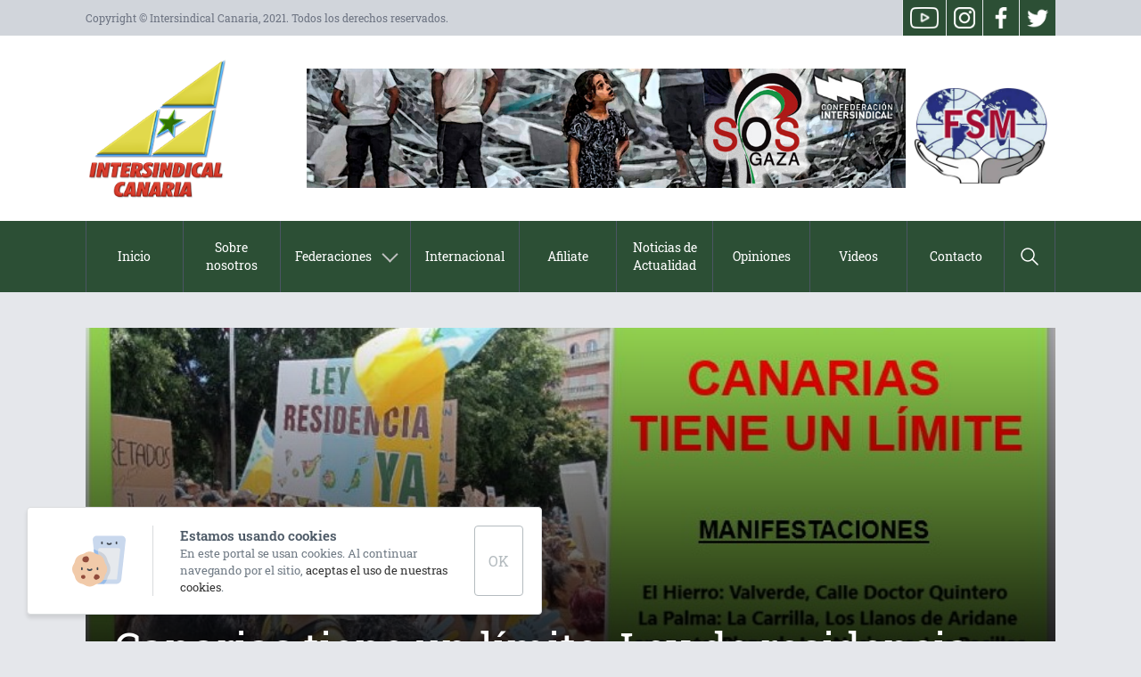

--- FILE ---
content_type: text/html; charset=utf-8
request_url: https://intersindicalcanaria.org/el-puerto-de-fonsalia-agravara-la-crisis-climatica/
body_size: 7638
content:
<!DOCTYPE html>
<html lang="es"  >
    <head>
                <meta charset="UTF-8">
        <meta name="viewport" content="width=device-width, initial-scale=1.0">
        <meta http-equiv="X-UA-Compatible" content="ie=edge">
        <meta name="description" content="">

        <meta property="og:title" content="Canarias tiene un límite. Ley de residencia - Intersindical Canaria"><meta property="og:description" content=""><meta property="og:image" content="https://intersindicalcanaria.org/cms/uploads/Ashampoo_Snap_2024.10.17_10h53m31s_003_-500-slkidt.jpg">
        <meta name="keywords" content="">
        <meta name="author" content="Intersindical Canaria">

        
                        <title>Canarias tiene un límite. Ley de residencia - Intersindical Canaria</title>
        
        
        <link rel="canonical" href="/el-puerto-de-fonsalia-agravara-la-crisis-climatica/">
        <!-- HTML5 shim and Respond.js for IE8 support of HTML5 elements and media queries -->
        <!--[if lt IE 9]>
            <script src="https://oss.maxcdn.com/html5shiv/3.7.2/html5shiv.min.js"></script>
            <script src="https://oss.maxcdn.com/respond/1.4.2/respond.min.js"></script>
        <![endif]-->
                    <link rel="shortcut icon" href="/template/estandar/icons/favicon.ico" type="image/x-icon" />
            <link rel="apple-touch-icon" href="/template/estandar/icons/apple-touch-icon.png" />
            <link rel="apple-touch-icon" sizes="57x57" href="/template/estandar/icons/apple-touch-icon-57x57.png" />
            <link rel="apple-touch-icon" sizes="72x72" href="/template/estandar/icons/apple-touch-icon-72x72.png" />
            <link rel="apple-touch-icon" sizes="76x76" href="/template/estandar/icons/apple-touch-icon-76x76.png" />
            <link rel="apple-touch-icon" sizes="114x114" href="/template/estandar/icons/apple-touch-icon-114x114.png" />
            <link rel="apple-touch-icon" sizes="120x120" href="/template/estandar/icons/apple-touch-icon-120x120.png" />
            <link rel="apple-touch-icon" sizes="144x144" href="/template/estandar/icons/apple-touch-icon-144x144.png" />
            <link rel="apple-touch-icon" sizes="152x152" href="/template/estandar/icons/apple-touch-icon-152x152.png" />
                            <link rel="alternate" href="https://intersindicalcanaria.org/el-puerto-de-fonsalia-agravara-la-crisis-climatica/" hreflang="es" />
                        	<link rel="stylesheet" href="/template/estandar/css/minified/tailwind.min-hshqt1fw3.css"><script src='/template/estandar/js/minified/glightbox.min-hshqt1fw3.js' ></script>	<link rel="stylesheet" href="/template/estandar/css/minified/glightbox.min-hshqt1fw3.css"><script src='/template/estandar/js/minified/wow.min-hshqt1fw3.js' ></script>	<link rel="stylesheet" href="/template/estandar/css/minified/animate.min-hshqt1fw3.css"><script src='/template/estandar/js/minified/tiny-slider-hshqt1fw3.js' ></script>	<link rel="stylesheet" href="/template/estandar/css/minified/tiny-slider-hshqt1fw3.css">
                    <script>
                var hooksToken = 'b949bcc403f815cc3654318d0859cd67d3eb47e1';
                var language = 'www';
                class CmsApiClass {
    constructor() {
        this._traducciones = {};
        this.loadingTraducciones = false;
    }
    hook(hook, data, callback,options = {}) {
        try {
            if (!hook) throw new Error("No se ha definido el endpoint del hook");
            if (typeof data !== 'object' && typeof data !== 'null') throw new Error("Data no es un objeto, es un " + typeof data);
            return fetch(hook, {
                method: 'post',
                headers: new Headers({'X-Hooks-Token': hooksToken,'Content-Type': 'application/json', 'X-Acai-Accept-Language': language ? language : 'www'}),
                body: JSON.stringify(data ? data : {}),
                signal:options.signal
            }).then(function (res) {
                return res.json()
            }).then(function (resJson) {
                return typeof callback == 'function' ? callback(resJson) : resJson
            })
        } catch (error) {
            console.error(error);
            Promise.resolve(false)
        }
    }
    getSignal(signalName) {
        if(!this.signals[signalName] || (this.signals[signalName].signal.aborted)) {
            const controller = new AbortController();
            this.signals[signalName] = controller;
        }
        return this.signals[signalName];
    }
    t_var(text) {
        let slug = CmsApi.slugify(text);
        if(this._traducciones[slug]) {
          return this._traducciones[slug];
        }

        // Lo creamos con el texto pasado para evitar múltiples llamadas.
        this._traducciones[slug] = text;
        if (this.loadingTraducciones) return this._traducciones[slug];

        this.loadingTraducciones = true;
        // Enviamos a crear la traducción
        var signal = this.getSignal('traducciones');
        let callback = (response) => {
            this.loadingTraducciones = false;
            if(response['success'] == true) {
                this._traducciones = response['data'];
                console.log("Traducciones cargadas");
            } else {
                console.error('Problema al crear textos generales: ', response);
            }
        }
        try {
            
            var datatoSendToHook = { clave: slug, valor: text};
            if (window.REMOTE_URL) datatoSendToHook.remote = window.REMOTE_URL;

            this.hook('/hooks/traducciones/', datatoSendToHook,
            callback,
            {
            //    signal:signal
            });
        } catch {
            console.error('Problema al crear textos generales: ', text);
        }
        
        return this._traducciones[slug];
    }
    translate(text) {
        let slug = CmsApi.slugify(text);

        return new Promise((resolve, reject) => {
            if(this._traducciones[slug]) {
              return resolve(this._traducciones[slug]);
            }

            // Lo creamos con el texto pasado para evitar múltiples llamadas.
            this._traducciones[slug] = text;
            if (this.loadingTraducciones) return this._traducciones[slug];

            this.loadingTraducciones = true;
            // Enviamos a crear la traducción
            var signal = this.getSignal('traducciones');
            try {
                
                var datatoSendToHook = { clave: slug, valor: text};
                if (window.REMOTE_URL) datatoSendToHook.remote = window.REMOTE_URL;

                return this.hook('/hooks/traducciones/', datatoSendToHook,
                null,
                {
                //    signal:signal
                }).then((response) => {
                    return resolve(this._traducciones[slug]);
                });
            } catch {
                console.error('Problema al crear textos generales: ', text);
            }
            return resolve(this._traducciones[slug]);
        });
    }
    slugify(string) {
        // str.normalize("NFD").replace(/[\u0300-\u036f]/g, "")
        // https://stackoverflow.com/questions/990904/remove-accents-diacritics-in-a-string-in-javascript
        const a = 'àáäâãåăæąçćčđďèéěėëêęğǵḧìíïîįłḿǹńňñòóöôœøṕŕřßşśšșťțùúüûǘůűūųẃẍÿýźžż·/_,:;'
        const b = 'aaaaaaaaacccddeeeeeeegghiiiiilmnnnnooooooprrsssssttuuuuuuuuuwxyyzzz______'
        const p = new RegExp(a.split('').join('|'), 'g')
        
        return string.toString().toLowerCase()
            .replace(/\s+/g, '_') // Replace spaces with -
            .replace(p, c => b.charAt(a.indexOf(c))) // Replace special characters
            .replace(/&/g, '_and_') // Replace & with 'and'
            .replace(/[^\w\-]+/g, '') // Remove all non-word characters
            .replace(/\_\_+/g, '_') // Replace multiple - with single -
            .replace(/^_+/, '') // Trim - from start of text
            .replace(/_+$/, '') // Trim - from end of text
            .toUpperCase()
    }
}
var CmsApi = new CmsApiClass();
CmsApi.signals = {};
//Se ha eliminado por concenso del equipo desarrollo MDJ. Se añade manualmente cuando se necesite en el header al iniciar hasta hacer algo más optimo
//if(language !== 'www') window.addEventListener("load", () => { CmsApi.t_var('');});

            </script>
                </head>
        <body class=" antialiased">
        
        
<!-- start_mod : custom-header-twig --> 
<section class="sticky top-0 xl:relative z-50"><style>
        body {
            transition: .3s all;
            opacity: 0;
        }
   </style><div class="hidden lg:flex bg-gray-300"><div class="container mx-auto flex justify-between items-center text-gray-500 px-4 xl:px-24"><p class="text-xs">Copyright © Intersindical Canaria, 2021. Todos los derechos reservados.</p><ul class="flex"><li><a target="_blank" href="https://www.youtube.com/channel/UCZ4tT3qdJ6w02Ynr_j1pqfw" class="flex items-center bg-red-600 border-l border-gray-200 p-2"><img src="/template/estandar/images/youtube.png" class="object-contain filter-white h-6"></a></li><li><a target="_blank" href="https://www.instagram.com/" class="flex items-center bg-red-600 border-l border-gray-200 p-2"><img src="/template/estandar/images/instagram.png" class="object-contain filter-white h-6"></a></li><li><a target="_blank" href="https://www.facebook.com" class="flex items-center bg-red-600 border-l border-gray-200 p-2"><img src="/template/estandar/images/facebook.png" class="object-contain filter-white h-6"></a></li><li><a target="_blank" href="https://twitter.com/" class="flex items-center bg-red-600 border-l border-gray-200 p-2"><img src="/template/estandar/images/twitter.png" class="object-contain filter-white h-6"></a></li></ul></div></div><div class="bg-white"><div class="container mx-auto px-4 xl:px-24 py-1 lg:py-6"><div class="flex items-center"><a href="/" class="block w-40 sm:w-1/6"><img src="/cms/uploads/logo_intersindical_canaria_volume_trico_grande_1_.png" class="h-20 xl:h-40 object-contain object-center " alt="Logo Intersindical"></a><div class="hidden xl:block  w-4/6 ml-20 "><div class="w-full"><ul class=" menu-slider "><li class="p-1/2 relative"><a target="_blank" href=""><img src="/cms/uploads/sos_gaza_1000x200_1.jpg" class="absolute top-0 left-0 w-full h-full object-contain object-center" alt=""></a></li></ul></div></div><div class="hidden xl:block sm:w-1/6 "><a href="https://www.comitefsm.org/" target="_blank" class="flex justify-end w-full"><img src="/cms/uploads/logo_fsm.png" class="h-20 xl:h-32 object-contain object-center xl:pt-4" alt="Logo Intersindical 2"></a></div><div class="flex xl:hidden w-full"><div class="flex xl:items-center justify-end w-full px-2 lg:pl-10"><form action="/buscador/" class="border-2 flex content-border justify-end border-opacity-75 w-full pl-2"><input name="busqueda" value="" class="text-black w-full text-xl "><button class=" px-4 py-3 cursor-pointer flex-shrink-0 btn_menu_s"><svg xmlns="http://www.w3.org/2000/svg" class="icon search w-6" width="24" height="24" viewBox="0 0 24 24" stroke-width="1.5" stroke="#000000" fill="none" stroke-linecap="round" stroke-linejoin="round"><path stroke="none" d="M0 0h24v24H0z" fill="none"></path><circle cx="10" cy="10" r="7"></circle><line x1="21" y1="21" x2="15" y2="15"></line></svg></button></form></div><button onclick="document.querySelector('.navbar').classList.toggle('hidden')"><svg xmlns="http://www.w3.org/2000/svg" class="hover:text-red-600 icon icon-tabler icon-tabler-menu-2" width="40" height="40" viewBox="0 0 24 24" stroke-width="1.5" stroke="currentColor" fill="currentColor" stroke-linecap="round" stroke-linejoin="round"><path stroke="none" d="M0 0h24v24H0z" fill="none"></path><line x1="4" y1="6" x2="20" y2="6"></line><line x1="4" y1="12" x2="20" y2="12"></line><line x1="4" y1="18" x2="20" y2="18"></line></svg></button></div></div></div></div></section><section class="navbar hidden xl:block sticky top-0 z-50 relative menu_inferior"><div class="bg-red-600"><div class="container mx-auto xl:px-24"><div class="flex flex-col xl:flex-row justify-between xl:items-center"><ul class="w-full flex flex-col xl:flex-row text-white text-lg lg:text-sm"><li class="dropdown-toggle w-full relative border-l-0 xl:border-l border-gray-600 hover:bg-green-900"><a href="/" class="text-center items-center lg:justify-center flex lg:h-20 block px-4 py-3">Inicio</a></li><li class="dropdown-toggle w-full relative border-l-0 xl:border-l border-gray-600 hover:bg-green-900"><a href="/sobre-nosotros/" class="text-center items-center lg:justify-center flex lg:h-20 block px-4 py-3">Sobre nosotros</a></li><li class="dropdown-toggle w-full relative border-l-0 xl:border-l border-gray-600 hover:bg-green-900"><a href="/federaciones/" class="text-center items-center lg:justify-center flex lg:h-20 block px-4 py-3 _hasChilds">Federaciones</a><ul class="dropdown block lg:absolute left-0 bg-black text-sm text-white text-left z-50 shadow-lg w-full lg:w-64 hidden"><li class=" relative border-t border-white"><a onmouseover="this.parentNode.querySelector('ul').classList.toggle('hidden')" href="https://www.transportes-intersindicalcanaria.org/" class="text-center items-center lg:justify-center flex lg:h-20 block px-4 py-3">Federación de Transporte</a><ul class="dropdown block lg:absolute  bg-gray-700 left-100 top-0 text-sm text-white text-left  shadow-lg w-full lg:w-64 hidden"></ul></li><li class=" relative border-t border-white"><a onmouseover="this.parentNode.querySelector('ul').classList.toggle('hidden')" href="https://intersindicalcanariasalud.org/" class="text-center items-center lg:justify-center flex lg:h-20 block px-4 py-3">Federación de Salud</a><ul class="dropdown block lg:absolute  bg-gray-700 left-100 top-0 text-sm text-white text-left  shadow-lg w-full lg:w-64 hidden"></ul></li><li class=" relative border-t border-white"><a onmouseover="this.parentNode.querySelector('ul').classList.toggle('hidden')" href="https://www.stec.es" class="text-center items-center lg:justify-center flex lg:h-20 block px-4 py-3 _hasChilds">Federación de Enseñanza</a><ul class="dropdown block lg:absolute  bg-gray-700 left-100 top-0 text-sm text-white text-left  shadow-lg w-full lg:w-64 hidden"><li class="border-t border-white"><a href="/seccion-sindical-de-laborales-de-educacion/" class="text-center items-center lg:justify-center flex lg:h-20 block px-4 py-3">Sección Sindical de Laborales de Educación</a></li></ul></li><li class=" relative border-t border-white"><a onmouseover="this.parentNode.querySelector('ul').classList.toggle('hidden')" href="/federacion-de-admpublicas/" class="text-center items-center lg:justify-center flex lg:h-20 block px-4 py-3 _hasChilds">Federación de Adm.Públicas</a><ul class="dropdown block lg:absolute  bg-gray-700 left-100 top-0 text-sm text-white text-left  shadow-lg w-full lg:w-64 hidden"><li class="border-t border-white"><a href="http://icjusticia.blogspot.com/" class="text-center items-center lg:justify-center flex lg:h-20 block px-4 py-3">Sección Sindical de Justicia</a></li><li class="border-t border-white"><a href="https://icadministraciongeneral.com/" class="text-center items-center lg:justify-center flex lg:h-20 block px-4 py-3"> Adm. Gral. de Comunidad Autónoma</a></li></ul></li></ul></li><li class="dropdown-toggle w-full relative border-l-0 xl:border-l border-gray-600 hover:bg-green-900"><a href="/internacional/" class="text-center items-center lg:justify-center flex lg:h-20 block px-4 py-3">Internacional</a></li><li class="dropdown-toggle w-full relative border-l-0 xl:border-l border-gray-600 hover:bg-green-900"><a href="/afiliate/" class="text-center items-center lg:justify-center flex lg:h-20 block px-4 py-3">Afiliate</a></li><li class="dropdown-toggle w-full relative border-l-0 xl:border-l border-gray-600 hover:bg-green-900"><a href="/noticias-de-actualidad/" class="text-center items-center lg:justify-center flex lg:h-20 block px-4 py-3">Noticias de Actualidad</a></li><li class="dropdown-toggle w-full relative border-l-0 xl:border-l border-gray-600 hover:bg-green-900"><a href="/opiniones/" class="text-center items-center lg:justify-center flex lg:h-20 block px-4 py-3">Opiniones</a></li><li class="dropdown-toggle w-full relative border-l-0 xl:border-l border-gray-600 hover:bg-green-900"><a href="/videos_qx3n9c/" class="text-center items-center lg:justify-center flex lg:h-20 block px-4 py-3">Videos</a></li><li class="dropdown-toggle w-full relative border-l-0 xl:border-l border-gray-600 hover:bg-green-900"><a href="/contacto/" class="text-center items-center lg:justify-center flex lg:h-20 block px-4 py-3">Contacto</a></li></ul><div class="lg:h-20 hidden xl:flex xl:items-center border-l border-r border-gray-600 hover:bg-green-900"><div class=" px-4 py-3 cursor-pointer" onclick="toggleSearch()"><svg xmlns="http://www.w3.org/2000/svg" width="24" height="24" viewBox="0 0 24 24" stroke-width="1.5" stroke="#ffffff" fill="none" stroke-linecap="round" stroke-linejoin="round" class="icon search w-6"><path stroke="none" d="M0 0h24v24H0z" fill="none"></path><circle cx="10" cy="10" r="7"></circle><line x1="21" y1="21" x2="15" y2="15"></line></svg><img src="/template/estandar/images/angle-arrow-pointing-down.svg" class="angle_search filter-white h-4 w-6 hidden"></div></div></div></div><div class="transition-all duration-200 ease-in-out search-sect bg-gray-900 w-full py-3 -z-1 absolute top-0 left-0 w-full"><form action="/buscador/" class="container mx-auto relative xl:px-24"><input name="busqueda" placeholder="Buscar..." value="" class="bg-transparent text-2xl text-white p-1 w-full border-white border-b"><button class="absolute right-0 top-0 xl:mr-24"><div class="bg-gray-600 p-3"><svg xmlns="http://www.w3.org/2000/svg" class="icon icon-tabler icon-tabler-search" width="18" height="18" viewBox="0 0 24 24" stroke-width="1.5" stroke="#ffffff" fill="none" stroke-linecap="round" stroke-linejoin="round"><path stroke="none" d="M0 0h24v24H0z" fill="none"></path><circle cx="10" cy="10" r="7"></circle><line x1="21" y1="21" x2="15" y2="15"></line></svg></div></button></form></div></div></section>
<!-- end_mod -->
        
<!-- start_mod : custom-blog --> 
<div></div><div><section><div class="container mx-auto relative px-4 xl:px-24"><div class="bannerSlider"><div class="wrapperSlider relative"><div></div><ul class="my-slider my-10"><li class="relative block p-1/7 xl:p-1/4"><a class="block" href="/el-puerto-de-fonsalia-agravara-la-crisis-climatica/"><img src="/cms/uploads/Ashampoo_Snap_2024.10.17_10h53m31s_003_-1300-slkidt.jpg" class="absolute top-0 left-0 w-full h-full object-cover object-center" alt=""><div class="absolute bottom-0 left-0 w-full h-full bg-gradient-to-t from-black"></div></a><div class="absolute bottom-0 left-0 flex flex-col items-start w-full"><a class="block" href="/el-puerto-de-fonsalia-agravara-la-crisis-climatica/"></a><a href="/el-puerto-de-fonsalia-agravara-la-crisis-climatica/"><h2 class="line-clamp text-white text-2xl sm:text-4xl md:text-5xl px-8">Canarias tiene un límite. Ley de residencia</h2></a><a href="/el-puerto-de-fonsalia-agravara-la-crisis-climatica/"><div class="flex items-center py-4 px-8"><svg xmlns="http://www.w3.org/2000/svg" class="icon icon-tabler icon-tabler-calendar-stats" width="20" height="20" viewBox="0 0 24 24" stroke-width="1.5" stroke="#ff2825" fill="none" stroke-linecap="round" stroke-linejoin="round"><path stroke="none" d="M0 0h24v24H0z" fill="none"></path><path d="M11.795 21h-6.795a2 2 0 0 1 -2 -2v-12a2 2 0 0 1 2 -2h12a2 2 0 0 1 2 2v4"></path><path d="M18 14v4h4"></path><circle cx="18" cy="18" r="4"></circle><path d="M15 3v4"></path><path d="M7 3v4"></path><path d="M3 11h16"></path></svg><div></div><p class="text-white text-xs hover:text-red-600 px-3">Martes, 14 de septiembre de 2021</p></div></a></div></li></ul></div></div></div></section></div><div class="container mx-auto xl:px-24 lg:px-0 px-4 "><div class="bg-gray-200 rounded font-sans"><nav aria-label="Breadcrumb" class="w-full breadcrumb-v2"><ol itemscope itemtype="https://schema.org/BreadcrumbList" class="list-reset flex text-gray-700"><li itemprop="itemListElement" itemscope itemtype="https://schema.org/ListItem" class="text-black-500 font-bold"><a itemprop="item" href="/"><span itemprop="name">Inicio</span></a><meta itemprop="position" content="1"/></li><li><span class="mx-2 text-gray-400">/</span></li><li itemprop="itemListElement" itemscope itemtype="https://schema.org/ListItem"><a itemprop="item" href="/banner/"><span itemprop="name">Banner</span></a><meta itemprop="position" content="2"/></li><li><span class="mx-2 text-gray-400">/</span></li><li itemprop="itemListElement" itemscope itemtype="https://schema.org/ListItem"><a itemprop="item" href="/el-puerto-de-fonsalia-agravara-la-crisis-climatica/" aria-current="page"><span itemprop="name">Canarias tiene un límite....</span></a><meta itemprop="position" content="3"/></li><li><span class="mx-2 text-gray-400">/</span></li></ol></nav></div></div><section class="pb-20 pt-10 container mx-auto lg:px-0 px-4 xl:px-24"><article class="container mx-auto block relative z-10 flex flex-wrap items-start"><main class="relative w-full"><div><a href="/banner/" class="text-xs text-gray-700 uppercase hover:bg-gray-300 py-1 px-2 mr-2 mb-4 inline-block border border-gray-400">Banner</a></div><p class="mb-8 italic text-black text-xl"></p><div class="article text-gray-800 font-light wysiwyg text-lg my-8"></div><ul class="flex flex-wrap items-center -mx-2 mb-8"><li class="px-2"><a target="_blank" rel="noopener" href="https://www.facebook.com/sharer/sharer.php?u=https%3A%2F%2Fintersindicalcanaria.org%2Fel-puerto-de-fonsalia-agravara-la-crisis-climatica%2F"><img src="/template/estandar/images/facebook.svg" alt="Facebook" class="w-12 h-12"></a></li><li class="px-2"><a target="_blank" rel="noopener" href="https://twitter.com/intent/tweet?text=Canarias%20tiene%20un%20l%C3%ADmite.%20Ley%20de%20residencia&amp;url=https%3A%2F%2Fintersindicalcanaria.org%2Fel-puerto-de-fonsalia-agravara-la-crisis-climatica%2F"><img src="/template/estandar/images/twitter.svg" alt="Twitter" class="w-12 h-12"></a></li><li class="px-2"><a target="_blank" rel="noopener" href="https://wa.me/?text=Canarias%20tiene%20un%20l%C3%ADmite.%20Ley%20de%20residencia%20-%20https%3A%2F%2Fintersindicalcanaria.org%2Fel-puerto-de-fonsalia-agravara-la-crisis-climatica%2F"><img src="/template/estandar/images/whatsapp.svg" alt="WhatsApp" class="w-12 h-12"></a></li><li class="px-2"><a target="_blank" rel="noopener" href="mailto:?subject=Canarias tiene un límite. Ley de residencia&amp;body=Canarias tiene un límite. Ley de residencia - https%3A%2F%2Fintersindicalcanaria.org%2Fel-puerto-de-fonsalia-agravara-la-crisis-climatica%2F"><img src="/template/estandar/images/email.svg" alt="Email" class="w-12 h-12"></a></li></ul></main></article></section><template id="table-of-content-template"><nav class="w-full lg:w-3/12 mb-8 lg:pr-8 lg:sticky"><span class="text-xl text-red-500">Tabla de contenidos</span><ul class="border border-gray-300 last:border-none mt-3"></ul></nav></template>
<!-- end_mod -->    
<!-- start_mod : custom-footer-twig --> 
<section><div class="bg-cover bg-center" style="background-image:url(/template/estandar/images/footer-background.jpg)"><div class="container mx-auto px-2 xl:px-24 pt-12 pb-8"><div class="flex flex-col"><div class="flex justify-between bg-repeat-round" style="background-image:url(/template/estandar/images/title_pattern_dark.png)"><span class="flex justify-center items-center bg-red-600 text-white w-48 px-6 py-2">Únete a Nosotros</span></div><div class="flex flex-wrap justify-between pt-6"><div class="flex flex-col w-full md:w-1/3 lg:w-1/4 pt-4"><a href="/" class="block"><img src="/cms/uploads/logo_intersindical_canaria_volume_trico_grande_1_.png" class="w-3/4" alt=""></a><a href="" class="relative block mt-2"><img src="/cms/uploads/Footer.jpg" class="w-full lg:w-3/4 object-cover object-center pt-8" alt=""></a><button class="w-full bg-red-600 text-white text-lg hover:bg-black hover:text-red-500 py-2 mt-10"><a href="/contacto/">Únete a Nosotros</a></button></div><div class="flex flex-col text-white w-full md:w-1/2 lg:w-1/4 pt-14 px-2"><h5 class="font-semibold uppercase /template/estandar/images/logo-270-q6966o.png pb-14">ENTRADAS RECIENTES</h5><ul><li><div class="flex border-t border-b border-gray-700 py-2"><a href="/dia-mundial-de-la-seguridad-y-salud-en-el-trabajo/" class="relative block p-1/8 w-20 flex-shrink-0"><img src="/cms/uploads/WhatsApp_Image_2025_04_24_at_10.55.15-300-svf2sd.jpeg" class="absolute top-0 left-0 w-full h-full object-cover object-center" alt=""></a><div class="flex flex-col hover:text-red-600"><a href="/dia-mundial-de-la-seguridad-y-salud-en-el-trabajo/" class="h-12 overflow-hidden"><h6 class="pl-2 w-full">Día Mundial de la Seguridad y Salud en el Trabajo</h6></a><div class="flex items-center pl-2"><svg xmlns="http://www.w3.org/2000/svg" class="icon icon-tabler icon-tabler-calendar-stats" width="20" height="20" viewBox="0 0 24 24" stroke-width="1.5" stroke="#ff2825" fill="none" stroke-linecap="round" stroke-linejoin="round"><path stroke="none" d="M0 0h24v24H0z" fill="none"></path><path d="M11.795 21h-6.795a2 2 0 0 1 -2 -2v-12a2 2 0 0 1 2 -2h12a2 2 0 0 1 2 2v4"></path><path d="M18 14v4h4"></path><circle cx="18" cy="18" r="4"></circle><path d="M15 3v4"></path><path d="M7 3v4"></path><path d="M3 11h16"></path></svg><div></div><p class="text-gray-500 text-xs hover:text-red-600 px-3 py-3">28. abril 2025</p></div></div></div></li><li><div class="flex border-t border-b border-gray-700 py-2"><a href="/yolanda-civicos-no-podemos-perder-de-vista-la-justicia-social-la-equidad-y-la-dignidad-del-ser-humano/" class="relative block p-1/8 w-20 flex-shrink-0"><img src="/cms/uploads/Yolanda_Ci_vicos_2_-300-soahsc.jpg" class="absolute top-0 left-0 w-full h-full object-cover object-center" alt=""></a><div class="flex flex-col hover:text-red-600"><a href="/yolanda-civicos-no-podemos-perder-de-vista-la-justicia-social-la-equidad-y-la-dignidad-del-ser-humano/" class="h-12 overflow-hidden"><h6 class="pl-2 w-full">Yolanda Cívicos: “No podemos perder de vista la justicia social, la equidad y la dignidad del ser humano”</h6></a><div class="flex items-center pl-2"><svg xmlns="http://www.w3.org/2000/svg" class="icon icon-tabler icon-tabler-calendar-stats" width="20" height="20" viewBox="0 0 24 24" stroke-width="1.5" stroke="#ff2825" fill="none" stroke-linecap="round" stroke-linejoin="round"><path stroke="none" d="M0 0h24v24H0z" fill="none"></path><path d="M11.795 21h-6.795a2 2 0 0 1 -2 -2v-12a2 2 0 0 1 2 -2h12a2 2 0 0 1 2 2v4"></path><path d="M18 14v4h4"></path><circle cx="18" cy="18" r="4"></circle><path d="M15 3v4"></path><path d="M7 3v4"></path><path d="M3 11h16"></path></svg><div></div><p class="text-gray-500 text-xs hover:text-red-600 px-3 py-3"> 7. enero 2025</p></div></div></div></li><li><div class="flex border-t border-b border-gray-700 py-2"><a href="/javier-fernandez-quesada-la-cronica-de-un-crimen-de-estado/" class="relative block p-1/8 w-20 flex-shrink-0"><img src="/cms/uploads/IMG_8023-300-sog6m5.jpeg" class="absolute top-0 left-0 w-full h-full object-cover object-center" alt=""></a><div class="flex flex-col hover:text-red-600"><a href="/javier-fernandez-quesada-la-cronica-de-un-crimen-de-estado/" class="h-12 overflow-hidden"><h6 class="pl-2 w-full">JAVIER FERNÁNDEZ QUESADA, la crónica de un crimen de Estado</h6></a><div class="flex items-center pl-2"><svg xmlns="http://www.w3.org/2000/svg" class="icon icon-tabler icon-tabler-calendar-stats" width="20" height="20" viewBox="0 0 24 24" stroke-width="1.5" stroke="#ff2825" fill="none" stroke-linecap="round" stroke-linejoin="round"><path stroke="none" d="M0 0h24v24H0z" fill="none"></path><path d="M11.795 21h-6.795a2 2 0 0 1 -2 -2v-12a2 2 0 0 1 2 -2h12a2 2 0 0 1 2 2v4"></path><path d="M18 14v4h4"></path><circle cx="18" cy="18" r="4"></circle><path d="M15 3v4"></path><path d="M7 3v4"></path><path d="M3 11h16"></path></svg><div></div><p class="text-gray-500 text-xs hover:text-red-600 px-3 py-3">13. diciembre 2024</p></div></div></div></li></ul></div><div class="flex flex-col text-white w-full md:w-1/2 lg:w-1/4 pt-14 px-2"><h5 class="font-semibold pb-14 uppercase">ENLACES</h5><ul><li class="flex items-center border-t border-gray-700 hover:text-red-600 pt-4 py-2"><a href="/aviso-legal/" class="flex"><svg xmlns="http://www.w3.org/2000/svg" class="icon icon-tabler icon-tabler-messages pr-4 pb-2" width="40" height="40" viewBox="0 0 24 24" stroke-width="1.5" stroke="#9e9e9e" fill="none" stroke-linecap="round" stroke-linejoin="round"><path stroke="none" d="M0 0h24v24H0z" fill="none"></path><path d="M21 14l-3 -3h-7a1 1 0 0 1 -1 -1v-6a1 1 0 0 1 1 -1h9a1 1 0 0 1 1 1v10"></path><path d="M14 15v2a1 1 0 0 1 -1 1h-7l-3 3v-10a1 1 0 0 1 1 -1h2"></path></svg> Aviso legal</a></li><li class="flex items-center border-t border-gray-700 hover:text-red-600 pt-4 py-2"><a href="/politica-de-privacidad/" class="flex"><svg xmlns="http://www.w3.org/2000/svg" class="icon icon-tabler icon-tabler-messages pr-4 pb-2" width="40" height="40" viewBox="0 0 24 24" stroke-width="1.5" stroke="#9e9e9e" fill="none" stroke-linecap="round" stroke-linejoin="round"><path stroke="none" d="M0 0h24v24H0z" fill="none"></path><path d="M21 14l-3 -3h-7a1 1 0 0 1 -1 -1v-6a1 1 0 0 1 1 -1h9a1 1 0 0 1 1 1v10"></path><path d="M14 15v2a1 1 0 0 1 -1 1h-7l-3 3v-10a1 1 0 0 1 1 -1h2"></path></svg> Política de privacidad</a></li><li class="flex items-center border-t border-gray-700 hover:text-red-600 pt-4 py-2"><a href="/politica-de-cookies/" class="flex"><svg xmlns="http://www.w3.org/2000/svg" class="icon icon-tabler icon-tabler-messages pr-4 pb-2" width="40" height="40" viewBox="0 0 24 24" stroke-width="1.5" stroke="#9e9e9e" fill="none" stroke-linecap="round" stroke-linejoin="round"><path stroke="none" d="M0 0h24v24H0z" fill="none"></path><path d="M21 14l-3 -3h-7a1 1 0 0 1 -1 -1v-6a1 1 0 0 1 1 -1h9a1 1 0 0 1 1 1v10"></path><path d="M14 15v2a1 1 0 0 1 -1 1h-7l-3 3v-10a1 1 0 0 1 1 -1h2"></path></svg> Política de cookies</a></li></ul><span class="text-white pt-16 uppercase">Buscar en el Sitio</span><form action="/buscador/" class="flex items-center"><div class="py-4"><input class="bg-gray-800 px-6 text-gray-500 w-40 h-10" type="text" placeholder="Buscar..." name="busqueda"></div><button class="bg-red-600 p-3"><svg xmlns="http://www.w3.org/2000/svg" class="icon icon-tabler icon-tabler-search" width="18" height="18" viewBox="0 0 24 24" stroke-width="1.5" stroke="#ffffff" fill="none" stroke-linecap="round" stroke-linejoin="round"><path stroke="none" d="M0 0h24v24H0z" fill="none"></path><circle cx="10" cy="10" r="7"></circle><line x1="21" y1="21" x2="15" y2="15"></line></svg></button></form></div><div class="flex flex-col text-white w-full md:w-1/2 lg:w-1/4 pt-14 px-2"><h5 class="font-semibold pb-14 uppercase">CONTACTOS</h5><div class="roboto"><div class="flex items-center"><svg xmlns="http://www.w3.org/2000/svg" class="icon icon-tabler icon-tabler-mail" width="24" height="24" viewBox="0 0 24 24" stroke-width="1.5" stroke="#9e9e9e" fill="none" stroke-linecap="round" stroke-linejoin="round"><path stroke="none" d="M0 0h24v24H0z" fill="none"></path><rect x="3" y="5" width="18" height="14" rx="2"></rect><polyline points="3 7 12 13 21 7"></polyline></svg><p class="font-semibold pl-3">Email</p></div><a href="mail:comunicacion@intersindicalcanaria.info"><p class="text-xs text-gray-500 hover:text-red-600 py-4">comunicacion@intersindicalcanaria.info</p></a></div><div><div class="flex items-center"><svg xmlns="http://www.w3.org/2000/svg" class="icon icon-tabler icon-tabler-directions" width="28" height="28" viewBox="0 0 24 24" stroke-width="1.5" stroke="#9e9e9e" fill="none" stroke-linecap="round" stroke-linejoin="round"><path stroke="none" d="M0 0h24v24H0z" fill="none"></path><path d="M9 5h10l2 2l-2 2h-10a1 1 0 0 1 -1 -1v-2a1 1 0 0 1 1 -1"></path><path d="M13 13h-7l-2 2l2 2h7a1 1 0 0 0 1 -1v-2a1 1 0 0 0 -1 -1"></path><line x1="12" y1="22" x2="12" y2="17"></line><line x1="12" y1="13" x2="12" y2="9"></line><line x1="12" y1="5" x2="12" y2="3"></line></svg><p class="font-semibold pt-2 pl-2">Direccion:</p></div><div class="text-xs pt-2 text-gray-500"> Si deseas ponerte en contacto con alguna de nuestras sedes, visita el apartado "CONTACTO" en la barra superior.</div></div></div></div></div></div><div class="bg-gray-200"><div class="container mx-auto flex flex-col sm:flex-row justify-start sm:justify-between text-gray-500 px-4 xl:px-24 py-4 sm:py-0"><ul class="flex"><li><a target="_blank" href="https://www.youtube.com/channel/UCZ4tT3qdJ6w02Ynr_j1pqfw" class="flex items-center bg-red-600 border-l border-gray-200 p-2"><img src="/template/estandar/images/youtube.png" class="object-contain filter-white h-6"></a></li><li><a target="_blank" href="https://www.instagram.com/" class="flex items-center bg-red-600 border-l border-gray-200 p-2"><img src="/template/estandar/images/instagram.png" class="object-contain filter-white h-6"></a></li><li><a target="_blank" href="https://www.facebook.com" class="flex items-center bg-red-600 border-l border-gray-200 p-2"><img src="/template/estandar/images/facebook.png" class="object-contain filter-white h-6"></a></li><li><a target="_blank" href="https://twitter.com/" class="flex items-center bg-red-600 border-l border-gray-200 p-2"><img src="/template/estandar/images/twitter.png" class="object-contain filter-white h-6"></a></li></ul><div class="flex text-xs pt-z sm:pt-0 items-center">Copyright © Intersindical Canaria, 2021. Todos los derechos reservados.<span class="hidden sm:inline-block">-</span> Web desarrollada con <span class="text-xl corazon">♥</span> por <a href="https://www.cocosolution.com" target="_blank" rel="noopener" class="hover:opacity-60 font-semibold transition3s">Coco Solution</a> &amp; <a href="https://www.acaisuite.com" target="_blank" rel="noopener" class="hover:opacity-60 font-semibold transition3s">Acai Suite</a></div></div></div></div></section>
<!-- end_mod -->    
    <script>var MODULES_LOADED = ["custom-header","custom-header-twig","intersindicalnavbar_hsfm","custom-blog","intersindicalprincipal_s20gad","custom-footer","custom-footer-twig","bloquenoticiafooter_n2iflj","intersindicalfooter_oxjn08"];</script><link rel="stylesheet" href="/template/estandar/modulos/intersindicalnavbar_hsfm/minified/style-hshr4f0dx.css"><link rel="stylesheet" href="/template/estandar/modulos/custom-blog/minified/style-hshqt1fw3.css"><link rel="stylesheet" href="/template/estandar/modulos/intersindicalprincipal_s20gad/minified/style-hshsh821a.css"><script src="/template/estandar/modulos/intersindicalnavbar_hsfm/minified/script-hshr4f0dx.js"></script><script src="/template/estandar/modulos/custom-blog/minified/script-hshqto2xi.js"></script><script src="/template/estandar/modulos/custom-blog/minified/scripts-hshqt1fw3.js"></script><script src="/template/estandar/modulos/intersindicalprincipal_s20gad/minified/script-hshsh821a.js"></script> 
         	<link rel='stylesheet' href='/custom-builder-style.css?timestamp=1711114673'>
  
         

         	<script src='/custom-builder-javascript.js?timestamp=1711114673'></script>
  
         
        
    <script defer data-cache src="/template/estandar/js/minified/cookies-hshqt1fw3.js"></script>
</body>
</html>




--- FILE ---
content_type: application/javascript
request_url: https://intersindicalcanaria.org/template/estandar/modulos/intersindicalnavbar_hsfm/minified/script-hshr4f0dx.js
body_size: -54
content:
function toggleSearch(){document.querySelector(".menu_inferior .search-sect").classList.toggle("showSearch");document.querySelector(".menu_inferior .search.icon").classList.toggle("hidden");document.querySelector(".menu_inferior .angle_search").classList.toggle("hidden");document.querySelector(".menu_inferior .search-sect input").focus()}

--- FILE ---
content_type: text/javascript;charset=UTF-8
request_url: https://intersindicalcanaria.org/custom-builder-javascript.js?timestamp=1711114673
body_size: 638
content:
new WOW().init();
const lightbox = GLightbox();

const dropdowns = document.querySelectorAll(".dropdown");

const dropdownToggles = document.querySelectorAll(".dropdown-toggle");

dropdownToggles.forEach(toggle => {
    const dropdown = toggle.querySelector(".dropdown");
    if (dropdown === null) {
        return;
    }

    ["mouseenter", "mouseleave"].forEach(event => {
        toggle.addEventListener(event, evt => {
            console.log(toggle)
            const screenWidth = window.innerWidth;

            if ((event === "mouseenter" || event === "mouseleave") && screenWidth <= 768) return;

            allDropdowns = Array.from(dropdowns);
            // remove current dropdown
            allDropdowns.splice(allDropdowns.indexOf(dropdown), 1);

            if (event === "click" || event === "mouseenter") {
                allDropdowns.forEach(rDropdown => rDropdown.classList.add("hidden"));

                dropdown.classList.remove("hidden");
            } else if (event === "mouseleave") {
                dropdown.classList.add("hidden");
            }
        });
    });
});

document.addEventListener("DOMContentLoaded", function(event) {
    document.querySelectorAll("._hasChilds").forEach(itemMenu => {});
});

var toggleModals = document.querySelectorAll("[data-toggle='modal']");
if (toggleModals) {
    for (const toggleModal of toggleModals) {
        toggleModal.addEventListener("click", function(event) {
            var dest = event.target.getAttribute("data-target");
            document.querySelector(dest).classList.toggle("hidden");
        });
    }
}

const navbarToggles = document.querySelectorAll(".navbar-toggle");
const navbars = document.querySelectorAll(".navbar");

navbarToggles.forEach(toggle => {
    toggle.addEventListener("click", () => {
        navbars.forEach(navbar => {
            navbar.classList.toggle("hidden");
        });
    });
});
tns({
    container: document.querySelector(".menu-slider"),
    items: 1,
    slideBy: "page",
    autoplayButtonOutput: false,
    autoplay: true,
    nav: false,
    mouseDrag: true
});

function toggleSearchMobile() {
    document.querySelector(".btn_menu_s").classList.toggle("hidden");
    console.log(document.querySelector(".content-border input"));
    document.querySelector(".content-border").classList.toggle("border-2");
    document.querySelector(".content-border input").classList.toggle("hidden");
    document.querySelector(".content-border .btn_to_show_s").classList.toggle("hidden");
    document.querySelector(".content-border input").focus();
}


--- FILE ---
content_type: image/svg+xml
request_url: https://intersindicalcanaria.org/template/estandar/images/twitter.svg
body_size: 1813
content:
<?xml version="1.0" encoding="UTF-8"?>
<svg width="187px" height="186px" viewBox="0 0 187 186" version="1.1" xmlns="http://www.w3.org/2000/svg" xmlns:xlink="http://www.w3.org/1999/xlink">
    <title>Group 3</title>
    <g id="Page-1" stroke="none" stroke-width="1" fill="none" fill-rule="evenodd">
        <g id="iconos_redes_sociales" transform="translate(-73.000000, -428.000000)">
            <g id="Group-3" transform="translate(73.657500, 428.162000)">
                <path d="M185.3765,40.002 L185.3765,145.373 C185.3765,167.374 167.3755,185.375 145.3745,185.375 L40.0035,185.375 C18.002,185.375 -1.42108547e-14,167.374 -1.42108547e-14,145.373 L-1.42108547e-14,40.002 C-1.42108547e-14,18.001 18.002,0 40.0035,0 L145.3745,0 C167.3755,0 185.3765,18.001 185.3765,40.002" id="Fill-8" fill="#479FE8"></path>
                <path d="M160.4065,54.89 C155.5855,56.944 150.4205,58.307 145.0105,58.87 C150.5685,55.65 154.8775,50.482 156.9645,44.271 C151.7595,47.264 146.0145,49.399 139.9185,50.505 C135.1295,45.251 128.2325,41.906 120.5485,41.795 C105.8085,41.581 93.6845,53.36 93.4705,68.099 C93.4425,70.194 93.6445,72.234 94.0745,74.194 C71.9055,72.763 52.3855,61.85 39.4525,45.503 C37.0965,49.413 35.7175,53.986 35.6475,58.871 C35.5135,68.134 40.1075,76.377 47.2005,81.266 C42.8245,81.063 38.7235,79.807 35.1565,77.752 C35.1495,77.863 35.1485,77.976 35.1455,78.086 C34.9585,91.022 44.0105,101.943 56.1805,104.571 C53.9375,105.149 51.5745,105.442 49.1375,105.403 C47.4205,105.379 45.7525,105.19 44.1235,104.856 C47.3655,115.511 57.1155,123.374 68.7925,123.758 C59.5525,130.782 47.9805,134.888 35.4685,134.706 C33.3175,134.676 31.1895,134.514 29.1105,134.239 C40.8095,141.987 54.7805,146.606 69.8545,146.826 C118.9605,147.537 146.4025,107.255 146.9155,71.973 C146.9295,70.815 146.9225,69.662 146.8805,68.521 C152.1585,64.83 156.7485,60.193 160.4065,54.89" id="Fill-9" fill="#FFFFFF"></path>
            </g>
        </g>
    </g>
</svg>

--- FILE ---
content_type: image/svg+xml
request_url: https://intersindicalcanaria.org/template/estandar/images/angle-arrow-pointing-down.svg
body_size: 941
content:
<?xml version="1.0" encoding="iso-8859-1"?>
<!-- Generator: Adobe Illustrator 16.0.0, SVG Export Plug-In . SVG Version: 6.00 Build 0)  -->
<!DOCTYPE svg PUBLIC "-//W3C//DTD SVG 1.1//EN" "http://www.w3.org/Graphics/SVG/1.1/DTD/svg11.dtd">
<svg version="1.1" id="Capa_1" xmlns="http://www.w3.org/2000/svg" xmlns:xlink="http://www.w3.org/1999/xlink" x="0px" y="0px"
	 width="532.169px" height="532.169px" viewBox="0 0 532.169 532.169" style="enable-background:new 0 0 532.169 532.169;"
	 xml:space="preserve">
<g>
	<g>
		<path d="M461.539,157.069L266.077,281.954L70.617,157.069c-21.359-13.641-49.75-7.393-63.391,13.966
			c-13.647,21.365-7.393,49.743,13.966,63.392l220.179,140.674c7.534,4.816,16.126,7.222,24.712,7.222
			c8.587,0,17.179-2.405,24.713-7.222l220.18-140.674c21.358-13.648,27.619-42.033,13.965-63.392
			C511.282,149.67,482.903,143.434,461.539,157.069z"/>
	</g>
</g>
<g>
</g>
<g>
</g>
<g>
</g>
<g>
</g>
<g>
</g>
<g>
</g>
<g>
</g>
<g>
</g>
<g>
</g>
<g>
</g>
<g>
</g>
<g>
</g>
<g>
</g>
<g>
</g>
<g>
</g>
</svg>


--- FILE ---
content_type: application/javascript
request_url: https://intersindicalcanaria.org/template/estandar/modulos/intersindicalprincipal_s20gad/minified/script-hshsh821a.js
body_size: -77
content:
var slider=tns({container:'.my-slider',items:1,slideBy:'page',autoplayButtonOutput:!1,autoplay:!0,nav:!1,autoplayTimeout:10000,mouseDrag:!0,})

--- FILE ---
content_type: image/svg+xml
request_url: https://intersindicalcanaria.org/template/estandar/images/email.svg
body_size: 1477
content:
<?xml version="1.0" encoding="UTF-8"?>
<svg width="187px" height="187px" viewBox="0 0 187 187" version="1.1" xmlns="http://www.w3.org/2000/svg" xmlns:xlink="http://www.w3.org/1999/xlink">
    <title>Group 4</title>
    <g id="Page-1" stroke="none" stroke-width="1" fill="none" fill-rule="evenodd">
        <g id="iconos_redes_sociales" transform="translate(-326.000000, -415.000000)">
            <g id="Group-4" transform="translate(326.914000, 415.903000)">
                <path d="M185.376,40.002 L185.376,145.373 C185.376,167.374 167.375,185.375 145.373,185.375 L40.003,185.375 C18.001,185.375 0,167.374 0,145.373 L0,40.002 C0,18.001 18.001,0 40.003,0 L145.373,0 C167.375,0 185.376,18.001 185.376,40.002" id="Fill-10" fill="#0FB3EE"></path>
                <path d="M93.259,100.907 L149.451,52.807 C148.292,51.851 146.883,51.272 145.354,51.272 L41.164,51.272 C39.636,51.272 38.227,51.851 37.068,52.807 L93.259,100.907 Z" id="Fill-11" fill="#FFFFFF"></path>
                <path d="M152.19,126.98 C152.325,126.357 152.418,125.716 152.418,125.047 L152.418,60.378 L118.767,89.182 L152.19,126.98 Z" id="Fill-12" fill="#FFFFFF"></path>
                <path d="M112.985,94.131 L93.258,111.017 L73.532,94.131 L39.341,132.839 C39.926,133.021 40.53,133.15 41.164,133.15 L145.353,133.15 C145.987,133.15 146.591,133.021 147.176,132.839 L112.985,94.131 Z" id="Fill-13" fill="#FFFFFF"></path>
                <path d="M67.75,89.182 L34.101,60.378 L34.101,125.047 C34.101,125.717 34.193,126.357 34.328,126.98 L67.75,89.182 Z" id="Fill-14" fill="#FFFFFF"></path>
            </g>
        </g>
    </g>
</svg>